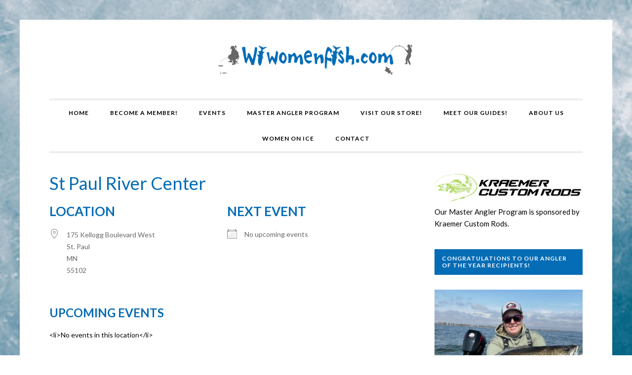

--- FILE ---
content_type: text/html; charset=UTF-8
request_url: https://wiwomenfish.com/locations/st-paul-river-center/
body_size: 8537
content:
<!DOCTYPE html>
<html lang="en-US">
<head >
<meta charset="UTF-8" />
<meta name="viewport" content="width=device-width, initial-scale=1" />
<title>St Paul River Center</title>
<meta name='robots' content='max-image-preview:large' />
<link rel='dns-prefetch' href='//fonts.googleapis.com' />
<link rel="alternate" type="application/rss+xml" title="Wisconsin Women Fish &raquo; Feed" href="https://wiwomenfish.com/feed/" />
<link rel="alternate" type="application/rss+xml" title="Wisconsin Women Fish &raquo; Comments Feed" href="https://wiwomenfish.com/comments/feed/" />
<link rel="alternate" title="oEmbed (JSON)" type="application/json+oembed" href="https://wiwomenfish.com/wp-json/oembed/1.0/embed?url=https%3A%2F%2Fwiwomenfish.com%2Flocations%2Fst-paul-river-center%2F" />
<link rel="alternate" title="oEmbed (XML)" type="text/xml+oembed" href="https://wiwomenfish.com/wp-json/oembed/1.0/embed?url=https%3A%2F%2Fwiwomenfish.com%2Flocations%2Fst-paul-river-center%2F&#038;format=xml" />
<link rel="canonical" href="https://wiwomenfish.com/locations/st-paul-river-center/" />
<style id='wp-img-auto-sizes-contain-inline-css' type='text/css'>
img:is([sizes=auto i],[sizes^="auto," i]){contain-intrinsic-size:3000px 1500px}
/*# sourceURL=wp-img-auto-sizes-contain-inline-css */
</style>

<link rel='stylesheet' id='wi-women-fish-css' href='https://wiwomenfish.com/wp-content/themes/wi-women-fish/style.css?ver=1.0.2' type='text/css' media='all' />
<style id='wp-emoji-styles-inline-css' type='text/css'>

	img.wp-smiley, img.emoji {
		display: inline !important;
		border: none !important;
		box-shadow: none !important;
		height: 1em !important;
		width: 1em !important;
		margin: 0 0.07em !important;
		vertical-align: -0.1em !important;
		background: none !important;
		padding: 0 !important;
	}
/*# sourceURL=wp-emoji-styles-inline-css */
</style>
<link rel='stylesheet' id='wp-block-library-css' href='https://wiwomenfish.com/wp-includes/css/dist/block-library/style.min.css?ver=6.9' type='text/css' media='all' />
<style id='global-styles-inline-css' type='text/css'>
:root{--wp--preset--aspect-ratio--square: 1;--wp--preset--aspect-ratio--4-3: 4/3;--wp--preset--aspect-ratio--3-4: 3/4;--wp--preset--aspect-ratio--3-2: 3/2;--wp--preset--aspect-ratio--2-3: 2/3;--wp--preset--aspect-ratio--16-9: 16/9;--wp--preset--aspect-ratio--9-16: 9/16;--wp--preset--color--black: #000000;--wp--preset--color--cyan-bluish-gray: #abb8c3;--wp--preset--color--white: #ffffff;--wp--preset--color--pale-pink: #f78da7;--wp--preset--color--vivid-red: #cf2e2e;--wp--preset--color--luminous-vivid-orange: #ff6900;--wp--preset--color--luminous-vivid-amber: #fcb900;--wp--preset--color--light-green-cyan: #7bdcb5;--wp--preset--color--vivid-green-cyan: #00d084;--wp--preset--color--pale-cyan-blue: #8ed1fc;--wp--preset--color--vivid-cyan-blue: #0693e3;--wp--preset--color--vivid-purple: #9b51e0;--wp--preset--gradient--vivid-cyan-blue-to-vivid-purple: linear-gradient(135deg,rgb(6,147,227) 0%,rgb(155,81,224) 100%);--wp--preset--gradient--light-green-cyan-to-vivid-green-cyan: linear-gradient(135deg,rgb(122,220,180) 0%,rgb(0,208,130) 100%);--wp--preset--gradient--luminous-vivid-amber-to-luminous-vivid-orange: linear-gradient(135deg,rgb(252,185,0) 0%,rgb(255,105,0) 100%);--wp--preset--gradient--luminous-vivid-orange-to-vivid-red: linear-gradient(135deg,rgb(255,105,0) 0%,rgb(207,46,46) 100%);--wp--preset--gradient--very-light-gray-to-cyan-bluish-gray: linear-gradient(135deg,rgb(238,238,238) 0%,rgb(169,184,195) 100%);--wp--preset--gradient--cool-to-warm-spectrum: linear-gradient(135deg,rgb(74,234,220) 0%,rgb(151,120,209) 20%,rgb(207,42,186) 40%,rgb(238,44,130) 60%,rgb(251,105,98) 80%,rgb(254,248,76) 100%);--wp--preset--gradient--blush-light-purple: linear-gradient(135deg,rgb(255,206,236) 0%,rgb(152,150,240) 100%);--wp--preset--gradient--blush-bordeaux: linear-gradient(135deg,rgb(254,205,165) 0%,rgb(254,45,45) 50%,rgb(107,0,62) 100%);--wp--preset--gradient--luminous-dusk: linear-gradient(135deg,rgb(255,203,112) 0%,rgb(199,81,192) 50%,rgb(65,88,208) 100%);--wp--preset--gradient--pale-ocean: linear-gradient(135deg,rgb(255,245,203) 0%,rgb(182,227,212) 50%,rgb(51,167,181) 100%);--wp--preset--gradient--electric-grass: linear-gradient(135deg,rgb(202,248,128) 0%,rgb(113,206,126) 100%);--wp--preset--gradient--midnight: linear-gradient(135deg,rgb(2,3,129) 0%,rgb(40,116,252) 100%);--wp--preset--font-size--small: 13px;--wp--preset--font-size--medium: 20px;--wp--preset--font-size--large: 36px;--wp--preset--font-size--x-large: 42px;--wp--preset--spacing--20: 0.44rem;--wp--preset--spacing--30: 0.67rem;--wp--preset--spacing--40: 1rem;--wp--preset--spacing--50: 1.5rem;--wp--preset--spacing--60: 2.25rem;--wp--preset--spacing--70: 3.38rem;--wp--preset--spacing--80: 5.06rem;--wp--preset--shadow--natural: 6px 6px 9px rgba(0, 0, 0, 0.2);--wp--preset--shadow--deep: 12px 12px 50px rgba(0, 0, 0, 0.4);--wp--preset--shadow--sharp: 6px 6px 0px rgba(0, 0, 0, 0.2);--wp--preset--shadow--outlined: 6px 6px 0px -3px rgb(255, 255, 255), 6px 6px rgb(0, 0, 0);--wp--preset--shadow--crisp: 6px 6px 0px rgb(0, 0, 0);}:where(.is-layout-flex){gap: 0.5em;}:where(.is-layout-grid){gap: 0.5em;}body .is-layout-flex{display: flex;}.is-layout-flex{flex-wrap: wrap;align-items: center;}.is-layout-flex > :is(*, div){margin: 0;}body .is-layout-grid{display: grid;}.is-layout-grid > :is(*, div){margin: 0;}:where(.wp-block-columns.is-layout-flex){gap: 2em;}:where(.wp-block-columns.is-layout-grid){gap: 2em;}:where(.wp-block-post-template.is-layout-flex){gap: 1.25em;}:where(.wp-block-post-template.is-layout-grid){gap: 1.25em;}.has-black-color{color: var(--wp--preset--color--black) !important;}.has-cyan-bluish-gray-color{color: var(--wp--preset--color--cyan-bluish-gray) !important;}.has-white-color{color: var(--wp--preset--color--white) !important;}.has-pale-pink-color{color: var(--wp--preset--color--pale-pink) !important;}.has-vivid-red-color{color: var(--wp--preset--color--vivid-red) !important;}.has-luminous-vivid-orange-color{color: var(--wp--preset--color--luminous-vivid-orange) !important;}.has-luminous-vivid-amber-color{color: var(--wp--preset--color--luminous-vivid-amber) !important;}.has-light-green-cyan-color{color: var(--wp--preset--color--light-green-cyan) !important;}.has-vivid-green-cyan-color{color: var(--wp--preset--color--vivid-green-cyan) !important;}.has-pale-cyan-blue-color{color: var(--wp--preset--color--pale-cyan-blue) !important;}.has-vivid-cyan-blue-color{color: var(--wp--preset--color--vivid-cyan-blue) !important;}.has-vivid-purple-color{color: var(--wp--preset--color--vivid-purple) !important;}.has-black-background-color{background-color: var(--wp--preset--color--black) !important;}.has-cyan-bluish-gray-background-color{background-color: var(--wp--preset--color--cyan-bluish-gray) !important;}.has-white-background-color{background-color: var(--wp--preset--color--white) !important;}.has-pale-pink-background-color{background-color: var(--wp--preset--color--pale-pink) !important;}.has-vivid-red-background-color{background-color: var(--wp--preset--color--vivid-red) !important;}.has-luminous-vivid-orange-background-color{background-color: var(--wp--preset--color--luminous-vivid-orange) !important;}.has-luminous-vivid-amber-background-color{background-color: var(--wp--preset--color--luminous-vivid-amber) !important;}.has-light-green-cyan-background-color{background-color: var(--wp--preset--color--light-green-cyan) !important;}.has-vivid-green-cyan-background-color{background-color: var(--wp--preset--color--vivid-green-cyan) !important;}.has-pale-cyan-blue-background-color{background-color: var(--wp--preset--color--pale-cyan-blue) !important;}.has-vivid-cyan-blue-background-color{background-color: var(--wp--preset--color--vivid-cyan-blue) !important;}.has-vivid-purple-background-color{background-color: var(--wp--preset--color--vivid-purple) !important;}.has-black-border-color{border-color: var(--wp--preset--color--black) !important;}.has-cyan-bluish-gray-border-color{border-color: var(--wp--preset--color--cyan-bluish-gray) !important;}.has-white-border-color{border-color: var(--wp--preset--color--white) !important;}.has-pale-pink-border-color{border-color: var(--wp--preset--color--pale-pink) !important;}.has-vivid-red-border-color{border-color: var(--wp--preset--color--vivid-red) !important;}.has-luminous-vivid-orange-border-color{border-color: var(--wp--preset--color--luminous-vivid-orange) !important;}.has-luminous-vivid-amber-border-color{border-color: var(--wp--preset--color--luminous-vivid-amber) !important;}.has-light-green-cyan-border-color{border-color: var(--wp--preset--color--light-green-cyan) !important;}.has-vivid-green-cyan-border-color{border-color: var(--wp--preset--color--vivid-green-cyan) !important;}.has-pale-cyan-blue-border-color{border-color: var(--wp--preset--color--pale-cyan-blue) !important;}.has-vivid-cyan-blue-border-color{border-color: var(--wp--preset--color--vivid-cyan-blue) !important;}.has-vivid-purple-border-color{border-color: var(--wp--preset--color--vivid-purple) !important;}.has-vivid-cyan-blue-to-vivid-purple-gradient-background{background: var(--wp--preset--gradient--vivid-cyan-blue-to-vivid-purple) !important;}.has-light-green-cyan-to-vivid-green-cyan-gradient-background{background: var(--wp--preset--gradient--light-green-cyan-to-vivid-green-cyan) !important;}.has-luminous-vivid-amber-to-luminous-vivid-orange-gradient-background{background: var(--wp--preset--gradient--luminous-vivid-amber-to-luminous-vivid-orange) !important;}.has-luminous-vivid-orange-to-vivid-red-gradient-background{background: var(--wp--preset--gradient--luminous-vivid-orange-to-vivid-red) !important;}.has-very-light-gray-to-cyan-bluish-gray-gradient-background{background: var(--wp--preset--gradient--very-light-gray-to-cyan-bluish-gray) !important;}.has-cool-to-warm-spectrum-gradient-background{background: var(--wp--preset--gradient--cool-to-warm-spectrum) !important;}.has-blush-light-purple-gradient-background{background: var(--wp--preset--gradient--blush-light-purple) !important;}.has-blush-bordeaux-gradient-background{background: var(--wp--preset--gradient--blush-bordeaux) !important;}.has-luminous-dusk-gradient-background{background: var(--wp--preset--gradient--luminous-dusk) !important;}.has-pale-ocean-gradient-background{background: var(--wp--preset--gradient--pale-ocean) !important;}.has-electric-grass-gradient-background{background: var(--wp--preset--gradient--electric-grass) !important;}.has-midnight-gradient-background{background: var(--wp--preset--gradient--midnight) !important;}.has-small-font-size{font-size: var(--wp--preset--font-size--small) !important;}.has-medium-font-size{font-size: var(--wp--preset--font-size--medium) !important;}.has-large-font-size{font-size: var(--wp--preset--font-size--large) !important;}.has-x-large-font-size{font-size: var(--wp--preset--font-size--x-large) !important;}
/*# sourceURL=global-styles-inline-css */
</style>

<style id='classic-theme-styles-inline-css' type='text/css'>
/*! This file is auto-generated */
.wp-block-button__link{color:#fff;background-color:#32373c;border-radius:9999px;box-shadow:none;text-decoration:none;padding:calc(.667em + 2px) calc(1.333em + 2px);font-size:1.125em}.wp-block-file__button{background:#32373c;color:#fff;text-decoration:none}
/*# sourceURL=/wp-includes/css/classic-themes.min.css */
</style>
<link rel='stylesheet' id='events-manager-css' href='https://wiwomenfish.com/wp-content/plugins/events-manager/includes/css/events-manager.min.css?ver=7.2.3.1' type='text/css' media='all' />
<link rel='stylesheet' id='dashicons-css' href='https://wiwomenfish.com/wp-includes/css/dashicons.min.css?ver=6.9' type='text/css' media='all' />
<link rel='stylesheet' id='daily-dish-google-fonts-css' href='//fonts.googleapis.com/css?family=Alice%7CLato%3A400%2C700%2C900&#038;ver=1.0.2' type='text/css' media='all' />
<link rel='stylesheet' id='simple-social-icons-font-css' href='https://wiwomenfish.com/wp-content/plugins/simple-social-icons/css/style.css?ver=4.0.0' type='text/css' media='all' />
<link rel='stylesheet' id='fancybox-css' href='https://wiwomenfish.com/wp-content/plugins/easy-fancybox/fancybox/1.5.4/jquery.fancybox.min.css?ver=6.9' type='text/css' media='screen' />
<style id='fancybox-inline-css' type='text/css'>
#fancybox-outer{background:#ffffff}#fancybox-content{background:#ffffff;border-color:#ffffff;color:#000000;}#fancybox-title,#fancybox-title-float-main{color:#fff}
/*# sourceURL=fancybox-inline-css */
</style>
<script type="text/javascript" src="https://wiwomenfish.com/wp-includes/js/jquery/jquery.min.js?ver=3.7.1" id="jquery-core-js"></script>
<script type="text/javascript" src="https://wiwomenfish.com/wp-includes/js/jquery/jquery-migrate.min.js?ver=3.4.1" id="jquery-migrate-js"></script>
<script type="text/javascript" src="https://wiwomenfish.com/wp-includes/js/jquery/ui/core.min.js?ver=1.13.3" id="jquery-ui-core-js"></script>
<script type="text/javascript" src="https://wiwomenfish.com/wp-includes/js/jquery/ui/mouse.min.js?ver=1.13.3" id="jquery-ui-mouse-js"></script>
<script type="text/javascript" src="https://wiwomenfish.com/wp-includes/js/jquery/ui/sortable.min.js?ver=1.13.3" id="jquery-ui-sortable-js"></script>
<script type="text/javascript" src="https://wiwomenfish.com/wp-includes/js/jquery/ui/datepicker.min.js?ver=1.13.3" id="jquery-ui-datepicker-js"></script>
<script type="text/javascript" id="jquery-ui-datepicker-js-after">
/* <![CDATA[ */
jQuery(function(jQuery){jQuery.datepicker.setDefaults({"closeText":"Close","currentText":"Today","monthNames":["January","February","March","April","May","June","July","August","September","October","November","December"],"monthNamesShort":["Jan","Feb","Mar","Apr","May","Jun","Jul","Aug","Sep","Oct","Nov","Dec"],"nextText":"Next","prevText":"Previous","dayNames":["Sunday","Monday","Tuesday","Wednesday","Thursday","Friday","Saturday"],"dayNamesShort":["Sun","Mon","Tue","Wed","Thu","Fri","Sat"],"dayNamesMin":["S","M","T","W","T","F","S"],"dateFormat":"MM d, yy","firstDay":1,"isRTL":false});});
//# sourceURL=jquery-ui-datepicker-js-after
/* ]]> */
</script>
<script type="text/javascript" src="https://wiwomenfish.com/wp-includes/js/jquery/ui/resizable.min.js?ver=1.13.3" id="jquery-ui-resizable-js"></script>
<script type="text/javascript" src="https://wiwomenfish.com/wp-includes/js/jquery/ui/draggable.min.js?ver=1.13.3" id="jquery-ui-draggable-js"></script>
<script type="text/javascript" src="https://wiwomenfish.com/wp-includes/js/jquery/ui/controlgroup.min.js?ver=1.13.3" id="jquery-ui-controlgroup-js"></script>
<script type="text/javascript" src="https://wiwomenfish.com/wp-includes/js/jquery/ui/checkboxradio.min.js?ver=1.13.3" id="jquery-ui-checkboxradio-js"></script>
<script type="text/javascript" src="https://wiwomenfish.com/wp-includes/js/jquery/ui/button.min.js?ver=1.13.3" id="jquery-ui-button-js"></script>
<script type="text/javascript" src="https://wiwomenfish.com/wp-includes/js/jquery/ui/dialog.min.js?ver=1.13.3" id="jquery-ui-dialog-js"></script>
<script type="text/javascript" id="events-manager-js-extra">
/* <![CDATA[ */
var EM = {"ajaxurl":"https://wiwomenfish.com/wp-admin/admin-ajax.php","locationajaxurl":"https://wiwomenfish.com/wp-admin/admin-ajax.php?action=locations_search","firstDay":"1","locale":"en","dateFormat":"yy-mm-dd","ui_css":"https://wiwomenfish.com/wp-content/plugins/events-manager/includes/css/jquery-ui/build.min.css","show24hours":"0","is_ssl":"1","autocomplete_limit":"10","calendar":{"breakpoints":{"small":560,"medium":908,"large":false},"month_format":"M Y"},"phone":"","datepicker":{"format":"d/m/Y"},"search":{"breakpoints":{"small":650,"medium":850,"full":false}},"url":"https://wiwomenfish.com/wp-content/plugins/events-manager","assets":{"input.em-uploader":{"js":{"em-uploader":{"url":"https://wiwomenfish.com/wp-content/plugins/events-manager/includes/js/em-uploader.js?v=7.2.3.1","event":"em_uploader_ready"}}},".em-event-editor":{"js":{"event-editor":{"url":"https://wiwomenfish.com/wp-content/plugins/events-manager/includes/js/events-manager-event-editor.js?v=7.2.3.1","event":"em_event_editor_ready"}},"css":{"event-editor":"https://wiwomenfish.com/wp-content/plugins/events-manager/includes/css/events-manager-event-editor.min.css?v=7.2.3.1"}},".em-recurrence-sets, .em-timezone":{"js":{"luxon":{"url":"luxon/luxon.js?v=7.2.3.1","event":"em_luxon_ready"}}},".em-booking-form, #em-booking-form, .em-booking-recurring, .em-event-booking-form":{"js":{"em-bookings":{"url":"https://wiwomenfish.com/wp-content/plugins/events-manager/includes/js/bookingsform.js?v=7.2.3.1","event":"em_booking_form_js_loaded"}}},"#em-opt-archetypes":{"js":{"archetypes":"https://wiwomenfish.com/wp-content/plugins/events-manager/includes/js/admin-archetype-editor.js?v=7.2.3.1","archetypes_ms":"https://wiwomenfish.com/wp-content/plugins/events-manager/includes/js/admin-archetypes.js?v=7.2.3.1","qs":"qs/qs.js?v=7.2.3.1"}}},"cached":"1","txt_search":"Search","txt_searching":"Searching...","txt_loading":"Loading..."};
//# sourceURL=events-manager-js-extra
/* ]]> */
</script>
<script type="text/javascript" src="https://wiwomenfish.com/wp-content/plugins/events-manager/includes/js/events-manager.js?ver=7.2.3.1" id="events-manager-js"></script>
<script type="text/javascript" src="https://wiwomenfish.com/wp-content/themes/wi-women-fish/js/responsive-menu.js?ver=1.0.0" id="daily-dish-responsive-menu-js"></script>
<link rel="https://api.w.org/" href="https://wiwomenfish.com/wp-json/" /><link rel="EditURI" type="application/rsd+xml" title="RSD" href="https://wiwomenfish.com/xmlrpc.php?rsd" />
<link rel="pingback" href="https://wiwomenfish.com/xmlrpc.php" />
<style type="text/css">.site-title a { background: url(https://wiwomenfish.com/wp-content/uploads/2015/10/cropped-logo-final.png) no-repeat !important; }</style>
<style type="text/css" id="custom-background-css">
body.custom-background { background-image: url("https://wiwomenfish.com/wp-content/uploads/2022/02/ice-background.jpg"); background-position: right bottom; background-size: cover; background-repeat: no-repeat; background-attachment: fixed; }
</style>
	<link rel="icon" href="https://wiwomenfish.com/wp-content/uploads/2022/02/cropped-9C936B9A-7F51-4A91-9B89-58CB7BE82C04-32x32.jpeg" sizes="32x32" />
<link rel="icon" href="https://wiwomenfish.com/wp-content/uploads/2022/02/cropped-9C936B9A-7F51-4A91-9B89-58CB7BE82C04-192x192.jpeg" sizes="192x192" />
<link rel="apple-touch-icon" href="https://wiwomenfish.com/wp-content/uploads/2022/02/cropped-9C936B9A-7F51-4A91-9B89-58CB7BE82C04-180x180.jpeg" />
<meta name="msapplication-TileImage" content="https://wiwomenfish.com/wp-content/uploads/2022/02/cropped-9C936B9A-7F51-4A91-9B89-58CB7BE82C04-270x270.jpeg" />
</head>
<body class="wp-singular location-template-default single single-location postid-1588 custom-background wp-theme-genesis wp-child-theme-wi-women-fish fl-builder-lite-2-9-4-2 fl-no-js metaslider-plugin custom-header header-image content-sidebar genesis-breadcrumbs-hidden genesis-footer-widgets-hidden" itemscope itemtype="https://schema.org/WebPage"><div class="site-container"><header class="site-header" itemscope itemtype="https://schema.org/WPHeader"><div class="wrap"><div class="title-area"><p class="site-title" itemprop="headline"><a href="https://wiwomenfish.com/">Wisconsin Women Fish</a></p><p class="site-description" itemprop="description">A Fishing Club for Women </p></div></div></header><nav class="nav-primary" aria-label="Main" itemscope itemtype="https://schema.org/SiteNavigationElement"><div class="wrap"><ul id="menu-primary-navigation" class="menu genesis-nav-menu menu-primary"><li id="menu-item-1606" class="menu-item menu-item-type-custom menu-item-object-custom menu-item-home menu-item-1606"><a href="https://wiwomenfish.com/" itemprop="url"><span itemprop="name">Home</span></a></li>
<li id="menu-item-1464" class="menu-item menu-item-type-post_type menu-item-object-page menu-item-1464"><a href="https://wiwomenfish.com/membership-info/" itemprop="url"><span itemprop="name">Become a member!</span></a></li>
<li id="menu-item-1465" class="menu-item menu-item-type-post_type menu-item-object-page menu-item-1465"><a href="https://wiwomenfish.com/events-2/" itemprop="url"><span itemprop="name">Events</span></a></li>
<li id="menu-item-1454" class="menu-item menu-item-type-post_type menu-item-object-page menu-item-1454"><a href="https://wiwomenfish.com/master-angler-program/" itemprop="url"><span itemprop="name">Master Angler Program</span></a></li>
<li id="menu-item-567653" class="menu-item menu-item-type-custom menu-item-object-custom menu-item-567653"><a href="https://wiwomenfish.itemorder.com/shop/sale/" itemprop="url"><span itemprop="name">Visit our store!</span></a></li>
<li id="menu-item-567236" class="menu-item menu-item-type-post_type menu-item-object-page menu-item-567236"><a href="https://wiwomenfish.com/meet-our-guides/" itemprop="url"><span itemprop="name">Meet our guides!</span></a></li>
<li id="menu-item-1471" class="menu-item menu-item-type-post_type menu-item-object-page menu-item-1471"><a href="https://wiwomenfish.com/about/" itemprop="url"><span itemprop="name">About us</span></a></li>
<li id="menu-item-1613" class="menu-item menu-item-type-post_type menu-item-object-page menu-item-1613"><a href="https://wiwomenfish.com/women-ice-angler-project/" itemprop="url"><span itemprop="name">Women on Ice</span></a></li>
<li id="menu-item-1470" class="menu-item menu-item-type-post_type menu-item-object-page menu-item-1470"><a href="https://wiwomenfish.com/contact-us/" itemprop="url"><span itemprop="name">Contact</span></a></li>
</ul></div></nav><div class="site-inner"><div class="content-sidebar-wrap"><main class="content"><article class="post-1588 location type-location status-publish entry" aria-label="St Paul River Center" itemscope itemtype="https://schema.org/CreativeWork"><header class="entry-header"><h1 class="entry-title" itemprop="headline">St Paul River Center</h1>
</header><div class="entry-content" itemprop="text"><div class="em em-view-container" id="em-view-974967837" data-view="location">
	<div class="em em-item em-item-single em-location em-location-single em-location-67" id="em-location-974967837" data-view-id="974967837">
		<section class="em-item-header">
	
	<div class="em-item-meta">
		<section class="em-item-meta-column">
			<section class="em-location-where">
				<h3>Location</h3>
				<div class="em-item-meta-line em-location-address">
					<span class="em-icon-location em-icon"></span>
					 175 Kellogg Boulevard West   <br>St. Paul<br>MN<br>55102
				</div>
			</section>
			
		</section>
		<section class="em-item-meta-column">
			
			<section class="em-location-next-event">
				<h3>Next Event</h3>
				
				
				<div class="em-item-meta-line em-location-no-events">
					<span class="em-icon-calendar em-icon"></span>
					<div>No upcoming events</div>
				</div>
				
			</section>
		</section>
	</div>
</section>
<section class="em-location-section-map">
	
</section>
<section class="em-location-content">
	
</section>
<section class="em-location-events">
	<a name="upcoming-events"></a>
	<h3>Upcoming Events</h3>
	&lt;li&gt;No events in this location&lt;/li&gt;
</section>	</div>
</div></div><footer class="entry-footer"></footer></article></main><aside class="sidebar sidebar-primary widget-area" role="complementary" aria-label="Primary Sidebar" itemscope itemtype="https://schema.org/WPSideBar"><section id="widget_sp_image-19" class="widget widget_sp_image"><div class="widget-wrap"><a href="http://www.kraemercustomrods.com" target="_blank" class="widget_sp_image-image-link"><img width="735" height="150" class="attachment-full" style="max-width: 100%;" srcset="https://wiwomenfish.com/wp-content/uploads/2025/05/IMG_3988.png 735w, https://wiwomenfish.com/wp-content/uploads/2025/05/IMG_3988-300x61.png 300w" sizes="(max-width: 735px) 100vw, 735px" src="https://wiwomenfish.com/wp-content/uploads/2025/05/IMG_3988.png" /></a><div class="widget_sp_image-description" ><p>Our Master Angler Program is sponsored by Kraemer Custom Rods. </p>
</div></div></section>
<section id="widget_sp_image-23" class="widget widget_sp_image"><div class="widget-wrap"><h4 class="widget-title widgettitle">CONGRATULATIONS TO OUR ANGLER OF THE YEAR RECIPIENTS!</h4>
<img width="783" height="768" alt="CONGRATULATIONS TO OUR ANGLER OF THE YEAR RECIPIENTS!" class="attachment-full" style="max-width: 100%;" srcset="https://wiwomenfish.com/wp-content/uploads/2025/11/IMG_3698.jpg 783w, https://wiwomenfish.com/wp-content/uploads/2025/11/IMG_3698-300x294.jpg 300w, https://wiwomenfish.com/wp-content/uploads/2025/11/IMG_3698-768x753.jpg 768w" sizes="(max-width: 783px) 100vw, 783px" src="https://wiwomenfish.com/wp-content/uploads/2025/11/IMG_3698.jpg" /><div class="widget_sp_image-description" ><p>2025 Angler of the Year Alesha Schoerner</p>
</div></div></section>
<section id="widget_sp_image-21" class="widget widget_sp_image"><div class="widget-wrap"><img width="1180" height="1573" class="attachment-full" style="max-width: 100%;" srcset="https://wiwomenfish.com/wp-content/uploads/2025/05/IMG_3987.jpeg 1180w, https://wiwomenfish.com/wp-content/uploads/2025/05/IMG_3987-225x300.jpeg 225w, https://wiwomenfish.com/wp-content/uploads/2025/05/IMG_3987-768x1024.jpeg 768w, https://wiwomenfish.com/wp-content/uploads/2025/05/IMG_3987-1152x1536.jpeg 1152w" sizes="(max-width: 1180px) 100vw, 1180px" src="https://wiwomenfish.com/wp-content/uploads/2025/05/IMG_3987.jpeg" /><div class="widget_sp_image-description" ><p>2024 Angler of the Year Julie Lane</p>
</div></div></section>
<section id="widget_sp_image-18" class="widget widget_sp_image"><div class="widget-wrap"><img width="1080" height="1073" class="attachment-full" style="max-width: 100%;" srcset="https://wiwomenfish.com/wp-content/uploads/2023/11/janneywalley.jpeg 1080w, https://wiwomenfish.com/wp-content/uploads/2023/11/janneywalley-300x298.jpeg 300w, https://wiwomenfish.com/wp-content/uploads/2023/11/janneywalley-1024x1017.jpeg 1024w, https://wiwomenfish.com/wp-content/uploads/2023/11/janneywalley-150x150.jpeg 150w, https://wiwomenfish.com/wp-content/uploads/2023/11/janneywalley-768x763.jpeg 768w, https://wiwomenfish.com/wp-content/uploads/2023/11/janneywalley-100x100.jpeg 100w" sizes="(max-width: 1080px) 100vw, 1080px" src="https://wiwomenfish.com/wp-content/uploads/2023/11/janneywalley.jpeg" /><div class="widget_sp_image-description" ><p>2023 Angler of the Year Jessica Janney</p>
</div></div></section>
<section id="widget_sp_image-16" class="widget widget_sp_image"><div class="widget-wrap"><img width="3024" height="4032" class="attachment-full" style="max-width: 100%;" srcset="https://wiwomenfish.com/wp-content/uploads/2022/09/IMG_2060.jpg 3024w, https://wiwomenfish.com/wp-content/uploads/2022/09/IMG_2060-225x300.jpg 225w, https://wiwomenfish.com/wp-content/uploads/2022/09/IMG_2060-768x1024.jpg 768w, https://wiwomenfish.com/wp-content/uploads/2022/09/IMG_2060-1152x1536.jpg 1152w, https://wiwomenfish.com/wp-content/uploads/2022/09/IMG_2060-1536x2048.jpg 1536w" sizes="(max-width: 3024px) 100vw, 3024px" src="https://wiwomenfish.com/wp-content/uploads/2022/09/IMG_2060.jpg" /><div class="widget_sp_image-description" ><p>2022 Angler of the Year Rikki Pardun</p>
</div></div></section>
<section id="widget_sp_image-10" class="widget widget_sp_image"><div class="widget-wrap"><img width="948" height="960" class="attachment-full" style="max-width: 100%;" srcset="https://wiwomenfish.com/wp-content/uploads/2022/02/IMG_2126.jpg 948w, https://wiwomenfish.com/wp-content/uploads/2022/02/IMG_2126-296x300.jpg 296w, https://wiwomenfish.com/wp-content/uploads/2022/02/IMG_2126-768x778.jpg 768w, https://wiwomenfish.com/wp-content/uploads/2022/02/IMG_2126-100x100.jpg 100w" sizes="(max-width: 948px) 100vw, 948px" src="https://wiwomenfish.com/wp-content/uploads/2022/02/IMG_2126.jpg" /><div class="widget_sp_image-description" ><p>2021 Angler of the Year Sara Trampe</p>
</div></div></section>
<section id="widget_sp_image-11" class="widget widget_sp_image"><div class="widget-wrap"><img width="2048" height="2048" class="attachment-full" style="max-width: 100%;" srcset="https://wiwomenfish.com/wp-content/uploads/2022/02/IMG_2125.jpg 2048w, https://wiwomenfish.com/wp-content/uploads/2022/02/IMG_2125-300x300.jpg 300w, https://wiwomenfish.com/wp-content/uploads/2022/02/IMG_2125-1024x1024.jpg 1024w, https://wiwomenfish.com/wp-content/uploads/2022/02/IMG_2125-150x150.jpg 150w, https://wiwomenfish.com/wp-content/uploads/2022/02/IMG_2125-768x768.jpg 768w, https://wiwomenfish.com/wp-content/uploads/2022/02/IMG_2125-1536x1536.jpg 1536w, https://wiwomenfish.com/wp-content/uploads/2022/02/IMG_2125-100x100.jpg 100w" sizes="(max-width: 2048px) 100vw, 2048px" src="https://wiwomenfish.com/wp-content/uploads/2022/02/IMG_2125.jpg" /><div class="widget_sp_image-description" ><p>2021 Angler of the Year Kimber Schultz</p>
</div></div></section>
</aside></div></div><footer class="site-footer" itemscope itemtype="https://schema.org/WPFooter"><div class="wrap"><p>Copyright &#xA9;&nbsp;2026 WI Women Fish</p></div></footer></div><script type="speculationrules">
{"prefetch":[{"source":"document","where":{"and":[{"href_matches":"/*"},{"not":{"href_matches":["/wp-*.php","/wp-admin/*","/wp-content/uploads/*","/wp-content/*","/wp-content/plugins/*","/wp-content/themes/wi-women-fish/*","/wp-content/themes/genesis/*","/*\\?(.+)"]}},{"not":{"selector_matches":"a[rel~=\"nofollow\"]"}},{"not":{"selector_matches":".no-prefetch, .no-prefetch a"}}]},"eagerness":"conservative"}]}
</script>
		<script type="text/javascript">
			(function() {
				let targetObjectName = 'EM';
				if ( typeof window[targetObjectName] === 'object' && window[targetObjectName] !== null ) {
					Object.assign( window[targetObjectName], []);
				} else {
					console.warn( 'Could not merge extra data: window.' + targetObjectName + ' not found or not an object.' );
				}
			})();
		</script>
		<div id="fb-root"></div>
<script>(function(d, s, id) {
  var js, fjs = d.getElementsByTagName(s)[0];
  if (d.getElementById(id)) return;
  js = d.createElement(s); js.id = id;
  js.src = "//connect.facebook.net/en_US/sdk.js#xfbml=1&version=v2.5&appId=823492557687070";
  fjs.parentNode.insertBefore(js, fjs);
}(document, 'script', 'facebook-jssdk'));</script><style type="text/css" media="screen"></style><script type="text/javascript" src="https://wiwomenfish.com/wp-includes/js/comment-reply.min.js?ver=6.9" id="comment-reply-js" async="async" data-wp-strategy="async" fetchpriority="low"></script>
<script type="text/javascript" src="https://wiwomenfish.com/wp-content/plugins/easy-fancybox/vendor/purify.min.js?ver=6.9" id="fancybox-purify-js"></script>
<script type="text/javascript" id="jquery-fancybox-js-extra">
/* <![CDATA[ */
var efb_i18n = {"close":"Close","next":"Next","prev":"Previous","startSlideshow":"Start slideshow","toggleSize":"Toggle size"};
//# sourceURL=jquery-fancybox-js-extra
/* ]]> */
</script>
<script type="text/javascript" src="https://wiwomenfish.com/wp-content/plugins/easy-fancybox/fancybox/1.5.4/jquery.fancybox.min.js?ver=6.9" id="jquery-fancybox-js"></script>
<script type="text/javascript" id="jquery-fancybox-js-after">
/* <![CDATA[ */
var fb_timeout, fb_opts={'autoScale':true,'showCloseButton':true,'width':560,'height':340,'margin':20,'pixelRatio':'false','padding':10,'centerOnScroll':false,'enableEscapeButton':true,'speedIn':300,'speedOut':300,'overlayShow':true,'hideOnOverlayClick':true,'overlayColor':'#000','overlayOpacity':0.6,'minViewportWidth':320,'minVpHeight':320,'disableCoreLightbox':'true','enableBlockControls':'true','fancybox_openBlockControls':'true' };
if(typeof easy_fancybox_handler==='undefined'){
var easy_fancybox_handler=function(){
jQuery([".nolightbox","a.wp-block-file__button","a.pin-it-button","a[href*='pinterest.com\/pin\/create']","a[href*='facebook.com\/share']","a[href*='twitter.com\/share']"].join(',')).addClass('nofancybox');
jQuery('a.fancybox-close').on('click',function(e){e.preventDefault();jQuery.fancybox.close()});
/* IMG */
						var unlinkedImageBlocks=jQuery(".wp-block-image > img:not(.nofancybox,figure.nofancybox>img)");
						unlinkedImageBlocks.wrap(function() {
							var href = jQuery( this ).attr( "src" );
							return "<a href='" + href + "'></a>";
						});
var fb_IMG_select=jQuery('a[href*=".jpg" i]:not(.nofancybox,li.nofancybox>a,figure.nofancybox>a),area[href*=".jpg" i]:not(.nofancybox),a[href*=".png" i]:not(.nofancybox,li.nofancybox>a,figure.nofancybox>a),area[href*=".png" i]:not(.nofancybox),a[href*=".webp" i]:not(.nofancybox,li.nofancybox>a,figure.nofancybox>a),area[href*=".webp" i]:not(.nofancybox),a[href*=".jpeg" i]:not(.nofancybox,li.nofancybox>a,figure.nofancybox>a),area[href*=".jpeg" i]:not(.nofancybox)');
fb_IMG_select.addClass('fancybox image');
var fb_IMG_sections=jQuery('.gallery,.wp-block-gallery,.tiled-gallery,.wp-block-jetpack-tiled-gallery,.ngg-galleryoverview,.ngg-imagebrowser,.nextgen_pro_blog_gallery,.nextgen_pro_film,.nextgen_pro_horizontal_filmstrip,.ngg-pro-masonry-wrapper,.ngg-pro-mosaic-container,.nextgen_pro_sidescroll,.nextgen_pro_slideshow,.nextgen_pro_thumbnail_grid,.tiled-gallery');
fb_IMG_sections.each(function(){jQuery(this).find(fb_IMG_select).attr('rel','gallery-'+fb_IMG_sections.index(this));});
jQuery('a.fancybox,area.fancybox,.fancybox>a').each(function(){jQuery(this).fancybox(jQuery.extend(true,{},fb_opts,{'transition':'elastic','transitionIn':'elastic','transitionOut':'elastic','opacity':false,'hideOnContentClick':false,'titleShow':true,'titlePosition':'over','titleFromAlt':true,'showNavArrows':true,'enableKeyboardNav':true,'cyclic':false,'mouseWheel':'true','changeSpeed':250,'changeFade':300}))});
};};
jQuery(easy_fancybox_handler);jQuery(document).on('post-load',easy_fancybox_handler);

//# sourceURL=jquery-fancybox-js-after
/* ]]> */
</script>
<script type="text/javascript" src="https://wiwomenfish.com/wp-content/plugins/beaver-builder-lite-version/js/jquery.easing.min.js?ver=1.4" id="jquery-easing-js"></script>
<script id="wp-emoji-settings" type="application/json">
{"baseUrl":"https://s.w.org/images/core/emoji/17.0.2/72x72/","ext":".png","svgUrl":"https://s.w.org/images/core/emoji/17.0.2/svg/","svgExt":".svg","source":{"concatemoji":"https://wiwomenfish.com/wp-includes/js/wp-emoji-release.min.js?ver=6.9"}}
</script>
<script type="module">
/* <![CDATA[ */
/*! This file is auto-generated */
const a=JSON.parse(document.getElementById("wp-emoji-settings").textContent),o=(window._wpemojiSettings=a,"wpEmojiSettingsSupports"),s=["flag","emoji"];function i(e){try{var t={supportTests:e,timestamp:(new Date).valueOf()};sessionStorage.setItem(o,JSON.stringify(t))}catch(e){}}function c(e,t,n){e.clearRect(0,0,e.canvas.width,e.canvas.height),e.fillText(t,0,0);t=new Uint32Array(e.getImageData(0,0,e.canvas.width,e.canvas.height).data);e.clearRect(0,0,e.canvas.width,e.canvas.height),e.fillText(n,0,0);const a=new Uint32Array(e.getImageData(0,0,e.canvas.width,e.canvas.height).data);return t.every((e,t)=>e===a[t])}function p(e,t){e.clearRect(0,0,e.canvas.width,e.canvas.height),e.fillText(t,0,0);var n=e.getImageData(16,16,1,1);for(let e=0;e<n.data.length;e++)if(0!==n.data[e])return!1;return!0}function u(e,t,n,a){switch(t){case"flag":return n(e,"\ud83c\udff3\ufe0f\u200d\u26a7\ufe0f","\ud83c\udff3\ufe0f\u200b\u26a7\ufe0f")?!1:!n(e,"\ud83c\udde8\ud83c\uddf6","\ud83c\udde8\u200b\ud83c\uddf6")&&!n(e,"\ud83c\udff4\udb40\udc67\udb40\udc62\udb40\udc65\udb40\udc6e\udb40\udc67\udb40\udc7f","\ud83c\udff4\u200b\udb40\udc67\u200b\udb40\udc62\u200b\udb40\udc65\u200b\udb40\udc6e\u200b\udb40\udc67\u200b\udb40\udc7f");case"emoji":return!a(e,"\ud83e\u1fac8")}return!1}function f(e,t,n,a){let r;const o=(r="undefined"!=typeof WorkerGlobalScope&&self instanceof WorkerGlobalScope?new OffscreenCanvas(300,150):document.createElement("canvas")).getContext("2d",{willReadFrequently:!0}),s=(o.textBaseline="top",o.font="600 32px Arial",{});return e.forEach(e=>{s[e]=t(o,e,n,a)}),s}function r(e){var t=document.createElement("script");t.src=e,t.defer=!0,document.head.appendChild(t)}a.supports={everything:!0,everythingExceptFlag:!0},new Promise(t=>{let n=function(){try{var e=JSON.parse(sessionStorage.getItem(o));if("object"==typeof e&&"number"==typeof e.timestamp&&(new Date).valueOf()<e.timestamp+604800&&"object"==typeof e.supportTests)return e.supportTests}catch(e){}return null}();if(!n){if("undefined"!=typeof Worker&&"undefined"!=typeof OffscreenCanvas&&"undefined"!=typeof URL&&URL.createObjectURL&&"undefined"!=typeof Blob)try{var e="postMessage("+f.toString()+"("+[JSON.stringify(s),u.toString(),c.toString(),p.toString()].join(",")+"));",a=new Blob([e],{type:"text/javascript"});const r=new Worker(URL.createObjectURL(a),{name:"wpTestEmojiSupports"});return void(r.onmessage=e=>{i(n=e.data),r.terminate(),t(n)})}catch(e){}i(n=f(s,u,c,p))}t(n)}).then(e=>{for(const n in e)a.supports[n]=e[n],a.supports.everything=a.supports.everything&&a.supports[n],"flag"!==n&&(a.supports.everythingExceptFlag=a.supports.everythingExceptFlag&&a.supports[n]);var t;a.supports.everythingExceptFlag=a.supports.everythingExceptFlag&&!a.supports.flag,a.supports.everything||((t=a.source||{}).concatemoji?r(t.concatemoji):t.wpemoji&&t.twemoji&&(r(t.twemoji),r(t.wpemoji)))});
//# sourceURL=https://wiwomenfish.com/wp-includes/js/wp-emoji-loader.min.js
/* ]]> */
</script>
</body></html>


<!-- Page supported by LiteSpeed Cache 7.7 on 2026-01-22 18:06:44 -->